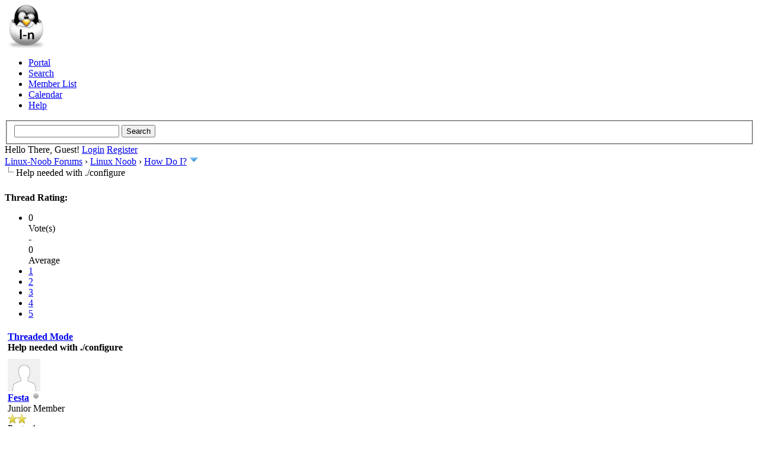

--- FILE ---
content_type: text/html; charset=UTF-8
request_url: https://www.linux-noob.com/forums/thread-913.html
body_size: 7670
content:
<!DOCTYPE html PUBLIC "-//W3C//DTD XHTML 1.0 Transitional//EN" "http://www.w3.org/TR/xhtml1/DTD/xhtml1-transitional.dtd"><!-- start: showthread -->
<html xml:lang="en" lang="en" xmlns="http://www.w3.org/1999/xhtml">
<head>
<title>Help needed with ./configure</title>
<!-- start: headerinclude -->
<link rel="alternate" type="application/rss+xml" title="Latest Threads (RSS 2.0)" href="https://www.linux-noob.com/forums/syndication.php" />
<link rel="alternate" type="application/atom+xml" title="Latest Threads (Atom 1.0)" href="https://www.linux-noob.com/forums/syndication.php?type=atom1.0" />
<meta http-equiv="Content-Type" content="text/html; charset=UTF-8" />
<meta http-equiv="Content-Script-Type" content="text/javascript" />
<script type="text/javascript" src="https://www.linux-noob.com/forums/jscripts/jquery.js?ver=1823"></script>
<script type="text/javascript" src="https://www.linux-noob.com/forums/jscripts/jquery.plugins.min.js?ver=1821"></script>
<script type="text/javascript" src="https://www.linux-noob.com/forums/jscripts/general.js?ver=1827"></script>

<link type="text/css" rel="stylesheet" href="https://www.linux-noob.com/forums/cache/themes/theme2/global.min.css?t=1613743545" />
<link type="text/css" rel="stylesheet" href="https://www.linux-noob.com/forums/cache/themes/theme1/star_ratings.min.css?t=1748892280" />
<link type="text/css" rel="stylesheet" href="https://www.linux-noob.com/forums/cache/themes/theme1/showthread.min.css?t=1748892280" />
<link type="text/css" rel="stylesheet" href="https://www.linux-noob.com/forums/cache/themes/theme1/css3.min.css?t=1748892280" />

<script type="text/javascript">
<!--
	lang.unknown_error = "An unknown error has occurred.";
	lang.confirm_title = "Please Confirm";
	lang.expcol_collapse = "[-]";
	lang.expcol_expand = "[+]";
	lang.select2_match = "One result is available, press enter to select it.";
	lang.select2_matches = "{1} results are available, use up and down arrow keys to navigate.";
	lang.select2_nomatches = "No matches found";
	lang.select2_inputtooshort_single = "Please enter one or more character";
	lang.select2_inputtooshort_plural = "Please enter {1} or more characters";
	lang.select2_inputtoolong_single = "Please delete one character";
	lang.select2_inputtoolong_plural = "Please delete {1} characters";
	lang.select2_selectiontoobig_single = "You can only select one item";
	lang.select2_selectiontoobig_plural = "You can only select {1} items";
	lang.select2_loadmore = "Loading more results&hellip;";
	lang.select2_searching = "Searching&hellip;";

	var templates = {
		modal: '<div class=\"modal\">\
	<div style=\"overflow-y: auto; max-height: 400px;\">\
		<table border=\"0\" cellspacing=\"0\" cellpadding=\"5\" class=\"tborder\">\
			<tr>\
				<td class=\"thead\"><strong>__title__</strong></td>\
			</tr>\
			<tr>\
				<td class=\"trow1\">__message__</td>\
			</tr>\
			<tr>\
				<td class=\"tfoot\">\
					<div style=\"text-align: center\" class=\"modal_buttons\">__buttons__</div>\
				</td>\
			</tr>\
		</table>\
	</div>\
</div>',
		modal_button: '<input type=\"submit\" class=\"button\" value=\"__title__\"/>&nbsp;'
	};

	var cookieDomain = ".linux-noob.com";
	var cookiePath = "/forums/";
	var cookiePrefix = "";
	var cookieSecureFlag = "1";
	var deleteevent_confirm = "Are you sure you want to delete this event?";
	var removeattach_confirm = "Are you sure you want to remove the selected attachment from this post?";
	var loading_text = 'Loading. <br />Please Wait&hellip;';
	var saving_changes = 'Saving changes&hellip;';
	var use_xmlhttprequest = "1";
	var my_post_key = "94c3b00105609ec26941d7a44dfd3452";
	var rootpath = "https://www.linux-noob.com/forums";
	var imagepath = "https://www.linux-noob.com/forums/images";
  	var yes_confirm = "Yes";
	var no_confirm = "No";
	var MyBBEditor = null;
	var spinner_image = "https://www.linux-noob.com/forums/images/spinner.gif";
	var spinner = "<img src='" + spinner_image +"' alt='' />";
	var modal_zindex = 9999;
// -->
</script>
<!-- end: headerinclude -->
<script type="text/javascript">
<!--
	var quickdelete_confirm = "Are you sure you want to delete this post?";
	var quickrestore_confirm = "Are you sure you want to restore this post?";
	var allowEditReason = "1";
	var thread_deleted = "0";
	var visible_replies = "0";
	lang.save_changes = "Save Changes";
	lang.cancel_edit = "Cancel Edit";
	lang.quick_edit_update_error = "There was an error editing your reply:";
	lang.quick_reply_post_error = "There was an error posting your reply:";
	lang.quick_delete_error = "There was an error deleting your reply:";
	lang.quick_delete_success = "The post was deleted successfully.";
	lang.quick_delete_thread_success = "The thread was deleted successfully.";
	lang.quick_restore_error = "There was an error restoring your reply:";
	lang.quick_restore_success = "The post was restored successfully.";
	lang.editreason = "Edit Reason";
	lang.post_deleted_error = "You can not perform this action to a deleted post.";
	lang.softdelete_thread = "Soft Delete Thread";
	lang.restore_thread = "Restore Thread";
// -->
</script>
<!-- jeditable (jquery) -->
<script type="text/javascript" src="https://www.linux-noob.com/forums/jscripts/report.js?ver=1820"></script>
<script src="https://www.linux-noob.com/forums/jscripts/jeditable/jeditable.min.js"></script>
<script type="text/javascript" src="https://www.linux-noob.com/forums/jscripts/thread.js?ver=1838"></script>
</head>
<body>
	<!-- start: header -->
<div id="container">
		<a name="top" id="top"></a>
		<div id="header">
			<div id="logo">
				<div class="wrapper">
					<a href="https://www.linux-noob.com/forums/index.php"><img src="https://www.linux-noob.com/linuxnoob_hatch_64.png" alt="Linux-Noob Forums" title="Linux-Noob Forums" /></a>
					<ul class="menu top_links">
						<!-- start: header_menu_portal -->
<li><a href="https://www.linux-noob.com/forums/portal.php" class="portal">Portal</a></li>
<!-- end: header_menu_portal -->
						<!-- start: header_menu_search -->
<li><a href="https://www.linux-noob.com/forums/search.php" class="search">Search</a></li>
<!-- end: header_menu_search -->
						<!-- start: header_menu_memberlist -->
<li><a href="https://www.linux-noob.com/forums/memberlist.php" class="memberlist">Member List</a></li>
<!-- end: header_menu_memberlist -->
						<!-- start: header_menu_calendar -->
<li><a href="https://www.linux-noob.com/forums/calendar.php" class="calendar">Calendar</a></li>
<!-- end: header_menu_calendar -->
						<li><a href="https://www.linux-noob.com/forums/misc.php?action=help" class="help">Help</a></li>
					</ul>
				</div>
			</div>
			<div id="panel">
				<div class="upper">
					<div class="wrapper">
						<!-- start: header_quicksearch -->
						<form action="https://www.linux-noob.com/forums/search.php">
						<fieldset id="search">
							<input name="keywords" type="text" class="textbox" />
							<input value="Search" type="submit" class="button" />
							<input type="hidden" name="action" value="do_search" />
							<input type="hidden" name="postthread" value="1" />
						</fieldset>
						</form>
<!-- end: header_quicksearch -->
						<!-- start: header_welcomeblock_guest -->
						<!-- Continuation of div(class="upper") as opened in the header template -->
						<span class="welcome">Hello There, Guest! <a href="https://www.linux-noob.com/forums/member.php?action=login" onclick="$('#quick_login').modal({ fadeDuration: 250, keepelement: true, zIndex: (typeof modal_zindex !== 'undefined' ? modal_zindex : 9999) }); return false;" class="login">Login</a> <a href="https://www.linux-noob.com/forums/member.php?action=register" class="register">Register</a></span>
					</div>
				</div>
				<div class="modal" id="quick_login" style="display: none;">
					<form method="post" action="https://www.linux-noob.com/forums/member.php">
						<input name="action" type="hidden" value="do_login" />
						<input name="url" type="hidden" value="" />
						<input name="quick_login" type="hidden" value="1" />
						<input name="my_post_key" type="hidden" value="94c3b00105609ec26941d7a44dfd3452" />
						<table width="100%" cellspacing="0" cellpadding="5" border="0" class="tborder">
							<tr>
								<td class="thead" colspan="2"><strong>Login</strong></td>
							</tr>
							<!-- start: header_welcomeblock_guest_login_modal -->
<tr>
	<td class="trow1" width="25%"><strong>Username/Email:</strong></td>
	<td class="trow1"><input name="quick_username" id="quick_login_username" type="text" value="" class="textbox initial_focus" /></td>
</tr>
<tr>
	<td class="trow2"><strong>Password:</strong></td>
	<td class="trow2">
		<input name="quick_password" id="quick_login_password" type="password" value="" class="textbox" /><br />
		<a href="https://www.linux-noob.com/forums/member.php?action=lostpw" class="lost_password">Lost Password?</a>
	</td>
</tr>
<tr>
	<td class="trow1">&nbsp;</td>
	<td class="trow1 remember_me">
		<input name="quick_remember" id="quick_login_remember" type="checkbox" value="yes" class="checkbox" checked="checked" />
		<label for="quick_login_remember">Remember me</label>
	</td>
</tr>
<tr>
	<td class="trow2" colspan="2">
		<div align="center"><input name="submit" type="submit" class="button" value="Login" /></div>
	</td>
</tr>
<!-- end: header_welcomeblock_guest_login_modal -->
						</table>
					</form>
				</div>
				<script type="text/javascript">
					$("#quick_login input[name='url']").val($(location).attr('href'));
				</script>
<!-- end: header_welcomeblock_guest -->
					<!-- </div> in header_welcomeblock_member and header_welcomeblock_guest -->
				<!-- </div> in header_welcomeblock_member and header_welcomeblock_guest -->
			</div>
		</div>
		<div id="content">
			<div class="wrapper">
				
				
				
				
				
				
				
				<!-- start: nav -->

<div class="navigation">
<!-- start: nav_bit -->
<a href="https://www.linux-noob.com/forums/index.php">Linux-Noob Forums</a><!-- start: nav_sep -->
&rsaquo;
<!-- end: nav_sep -->
<!-- end: nav_bit --><!-- start: nav_bit -->
<a href="forum-3.html">Linux Noob</a><!-- start: nav_sep -->
&rsaquo;
<!-- end: nav_sep -->
<!-- end: nav_bit --><!-- start: nav_bit -->
<a href="forum-60-page-8.html">How Do I?</a><!-- start: nav_dropdown -->
 <img src="https://www.linux-noob.com/forums/images/arrow_down.png" alt="v" title="" class="pagination_breadcrumb_link" id="breadcrumb_multipage" /><!-- start: multipage_breadcrumb -->
<div id="breadcrumb_multipage_popup" class="pagination pagination_breadcrumb" style="display: none;">
<!-- start: multipage_prevpage -->
<a href="forum-60-page-7.html" class="pagination_previous">&laquo; Previous</a>
<!-- end: multipage_prevpage --><!-- start: multipage_start -->
<a href="forum-60.html" class="pagination_first">1</a>  &hellip;
<!-- end: multipage_start --><!-- start: multipage_page -->
<a href="forum-60-page-6.html" class="pagination_page">6</a>
<!-- end: multipage_page --><!-- start: multipage_page -->
<a href="forum-60-page-7.html" class="pagination_page">7</a>
<!-- end: multipage_page --><!-- start: multipage_page_link_current -->
 <a href="forum-60-page-8.html" class="pagination_current">8</a>
<!-- end: multipage_page_link_current --><!-- start: multipage_page -->
<a href="forum-60-page-9.html" class="pagination_page">9</a>
<!-- end: multipage_page --><!-- start: multipage_page -->
<a href="forum-60-page-10.html" class="pagination_page">10</a>
<!-- end: multipage_page --><!-- start: multipage_end -->
&hellip;  <a href="forum-60-page-20.html" class="pagination_last">20</a>
<!-- end: multipage_end --><!-- start: multipage_nextpage -->
<a href="forum-60-page-9.html" class="pagination_next">Next &raquo;</a>
<!-- end: multipage_nextpage -->
</div>
<script type="text/javascript">
// <!--
	if(use_xmlhttprequest == "1")
	{
		$("#breadcrumb_multipage").popupMenu();
	}
// -->
</script>
<!-- end: multipage_breadcrumb -->
<!-- end: nav_dropdown -->
<!-- end: nav_bit --><!-- start: nav_sep_active -->
<br /><img src="https://www.linux-noob.com/forums/images/nav_bit.png" alt="" />
<!-- end: nav_sep_active --><!-- start: nav_bit_active -->
<span class="active">Help needed with ./configure</span>
<!-- end: nav_bit_active -->
</div>
<!-- end: nav -->
				<br />
<!-- end: header -->
	
	
	<div class="float_left">
		
	</div>
	<div class="float_right">
		
	</div>
	<!-- start: showthread_ratethread -->
<div style="margin-top: 6px; padding-right: 10px;" class="float_right">
		<script type="text/javascript">
		<!--
			lang.ratings_update_error = "There was an error updating the rating.";
		// -->
		</script>
		<script type="text/javascript" src="https://www.linux-noob.com/forums/jscripts/rating.js?ver=1821"></script>
		<div class="inline_rating">
			<strong class="float_left" style="padding-right: 10px;">Thread Rating:</strong>
			<ul class="star_rating star_rating_notrated" id="rating_thread_913">
				<li style="width: 0%" class="current_rating" id="current_rating_913">0 Vote(s) - 0 Average</li>
				<li><a class="one_star" title="1 star out of 5" href="./ratethread.php?tid=913&amp;rating=1&amp;my_post_key=94c3b00105609ec26941d7a44dfd3452">1</a></li>
				<li><a class="two_stars" title="2 stars out of 5" href="./ratethread.php?tid=913&amp;rating=2&amp;my_post_key=94c3b00105609ec26941d7a44dfd3452">2</a></li>
				<li><a class="three_stars" title="3 stars out of 5" href="./ratethread.php?tid=913&amp;rating=3&amp;my_post_key=94c3b00105609ec26941d7a44dfd3452">3</a></li>
				<li><a class="four_stars" title="4 stars out of 5" href="./ratethread.php?tid=913&amp;rating=4&amp;my_post_key=94c3b00105609ec26941d7a44dfd3452">4</a></li>
				<li><a class="five_stars" title="5 stars out of 5" href="./ratethread.php?tid=913&amp;rating=5&amp;my_post_key=94c3b00105609ec26941d7a44dfd3452">5</a></li>
			</ul>
		</div>
</div>
<!-- end: showthread_ratethread -->
	<table border="0" cellspacing="0" cellpadding="5" class="tborder tfixed clear">
		<tr>
			<td class="thead">
				<div class="float_right">
					<span class="smalltext"><strong><a href="showthread.php?mode=threaded&amp;tid=913&amp;pid=12071#pid12071">Threaded Mode</a></strong></span>
				</div>
				<div>
					<strong>Help needed with ./configure</strong>
				</div>
			</td>
		</tr>
<tr><td id="posts_container">
	<div id="posts">
		<!-- start: postbit -->

<a name="pid12071" id="pid12071"></a>
<div class="post " style="" id="post_12071">
<div class="post_author">
	<!-- start: postbit_avatar -->
<div class="author_avatar"><a href="user-2924.html"><img src="https://www.linux-noob.com/forums/images/default_avatar.png" alt="" width="55" height="55" /></a></div>
<!-- end: postbit_avatar -->
	<div class="author_information">
			<strong><span class="largetext"><a href="https://www.linux-noob.com/forums/user-2924.html">Festa</a></span></strong> <!-- start: postbit_offline -->
<img src="https://www.linux-noob.com/forums/images/buddy_offline.png" title="Offline" alt="Offline" class="buddy_status" />
<!-- end: postbit_offline --><br />
			<span class="smalltext">
				Junior Member<br />
				<img src="images/star.png" border="0" alt="*" /><img src="images/star.png" border="0" alt="*" /><br />
				
			</span>
	</div>
	<div class="author_statistics">
		<!-- start: postbit_author_user -->

	Posts: 1<br />
	Threads: 1<br />
	Joined: Jun 2008
	<!-- start: postbit_reputation -->
<br />Reputation: <!-- start: postbit_reputation_formatted_link -->
<a href="reputation.php?uid=2924"><strong class="reputation_neutral">0</strong></a>
<!-- end: postbit_reputation_formatted_link -->
<!-- end: postbit_reputation -->
<!-- end: postbit_author_user -->
	</div>
</div>
<div class="post_content">
	<div class="post_head">
		<!-- start: postbit_posturl -->
<div class="float_right" style="vertical-align: top">
<strong><a href="thread-913-post-12071.html#pid12071" title="Help needed with ./configure">#1</a></strong>

</div>
<!-- end: postbit_posturl -->
		
		<span class="post_date">2008-06-26, 11:32 AM <span class="post_edit" id="edited_by_12071"></span></span>
		
	</div>
	<div class="post_body scaleimages" id="pid_12071">
		<br />
I am running Linux on my NAS (Buffalo Linkstation, Openlink, Kernel 2.6).<br />
<br />
 <br />
<br />
I am trying to install Avahi, and fighting my way through the list of dependencies it requires.<br />
<br />
 <br />
<br />
(ipkg, although installed, never seems to work properly so I build everything from source)<br />
<br />
 <br />
<br />
I am stuck with installing Expat - it stalls and exits when it looks for XML::Parser in /usr/bin<br />
<br />
 <br />
<br />
I have a full installation of perl, and have also installed XML::Parser, but these have installed to /usr/local/bin<br />
<br />
 <br />
<br />
How can I tell expat to look for the dependency in the right place at ./configure?<br />
<br />
 <br />
<br />
Any help much appreciated,<br />
<br />
 <br />
<br />
Festa<br />
<br />

	</div>
	
	
	<div class="post_meta" id="post_meta_12071">
		
		<div class="float_right">
			
		</div>
	</div>
	
</div>
<div class="post_controls">
	<div class="postbit_buttons author_buttons float_left">
		<!-- start: postbit_find -->
<a href="search.php?action=finduser&amp;uid=2924" title="Find all posts by this user" class="postbit_find"><span>Find</span></a>
<!-- end: postbit_find -->
	</div>
	<div class="postbit_buttons post_management_buttons float_right">
		<!-- start: postbit_quote -->
<a href="newreply.php?tid=913&amp;replyto=12071" title="Quote this message in a reply" class="postbit_quote postbit_mirage"><span>Reply</span></a>
<!-- end: postbit_quote -->
	</div>
</div>
</div>
<!-- end: postbit -->
	</div>
</td></tr>
		<tr>
			<td class="tfoot">
				<!-- start: showthread_search -->
	<div class="float_right">
		<form action="search.php" method="post">
			<input type="hidden" name="action" value="thread" />
			<input type="hidden" name="tid" value="913" />
			<input type="text" name="keywords" value="Enter Keywords" onfocus="if(this.value == 'Enter Keywords') { this.value = ''; }" onblur="if(this.value=='') { this.value='Enter Keywords'; }" class="textbox" size="25" />
			<input type="submit" class="button" value="Search Thread" />
		</form>
	</div>
<!-- end: showthread_search -->
				<div>
					<strong>&laquo; <a href="thread-913-nextoldest.html">Next Oldest</a> | <a href="thread-913-nextnewest.html">Next Newest</a> &raquo;</strong>
				</div>
			</td>
		</tr>
	</table>
	<div class="float_left">
		
	</div>
	<div style="padding-top: 4px;" class="float_right">
		
	</div>
	<br class="clear" />
	
	
	
	<br />
	<div class="float_left">
		<ul class="thread_tools">
			<!-- start: showthread_printthread -->
<li class="printable"><a href="printthread.php?tid=913">View a Printable Version</a></li>
<!-- end: showthread_printthread -->
			
			
			
		</ul>
	</div>

	<div class="float_right" style="text-align: right;">
		
		<!-- start: forumjump_advanced -->
<form action="forumdisplay.php" method="get">
<span class="smalltext"><strong>Forum Jump:</strong></span>
<select name="fid" class="forumjump">
<option value="-4">Private Messages</option>
<option value="-3">User Control Panel</option>
<option value="-5">Who's Online</option>
<option value="-2">Search</option>
<option value="-1">Forum Home</option>
<!-- start: forumjump_bit -->
<option value="4" > General Stuff</option>
<!-- end: forumjump_bit --><!-- start: forumjump_bit -->
<option value="66" >-- Site News</option>
<!-- end: forumjump_bit --><!-- start: forumjump_bit -->
<option value="67" >-- Linux News</option>
<!-- end: forumjump_bit --><!-- start: forumjump_bit -->
<option value="64" >-- General Chat</option>
<!-- end: forumjump_bit --><!-- start: forumjump_bit -->
<option value="12" >---- Hello</option>
<!-- end: forumjump_bit --><!-- start: forumjump_bit -->
<option value="14" >---- Jokes</option>
<!-- end: forumjump_bit --><!-- start: forumjump_bit -->
<option value="13" >---- Polls</option>
<!-- end: forumjump_bit --><!-- start: forumjump_bit -->
<option value="69" >-- Off Topic</option>
<!-- end: forumjump_bit --><!-- start: forumjump_bit -->
<option value="65" >-- Suggestion Box</option>
<!-- end: forumjump_bit --><!-- start: forumjump_bit -->
<option value="34" >---- Want to  help linux-noob.com ?</option>
<!-- end: forumjump_bit --><!-- start: forumjump_bit -->
<option value="35" >---- Site Problems</option>
<!-- end: forumjump_bit --><!-- start: forumjump_bit -->
<option value="68" >-- Featured Content</option>
<!-- end: forumjump_bit --><!-- start: forumjump_bit -->
<option value="3" > Linux Noob</option>
<!-- end: forumjump_bit --><!-- start: forumjump_bit -->
<option value="63" >-- Just Starting Linux</option>
<!-- end: forumjump_bit --><!-- start: forumjump_bit -->
<option value="61" >-- Kernel Related</option>
<!-- end: forumjump_bit --><!-- start: forumjump_bit -->
<option value="60" selected="selected">-- How Do I?</option>
<!-- end: forumjump_bit --><!-- start: forumjump_bit -->
<option value="59" >-- Tips and Tricks</option>
<!-- end: forumjump_bit --><!-- start: forumjump_bit -->
<option value="23" >---- Samba and NFS</option>
<!-- end: forumjump_bit --><!-- start: forumjump_bit -->
<option value="24" >---- Web Browsers</option>
<!-- end: forumjump_bit --><!-- start: forumjump_bit -->
<option value="25" >---- Updating Linux</option>
<!-- end: forumjump_bit --><!-- start: forumjump_bit -->
<option value="26" >---- Filesystem Management</option>
<!-- end: forumjump_bit --><!-- start: forumjump_bit -->
<option value="27" >---- Audio and Video</option>
<!-- end: forumjump_bit --><!-- start: forumjump_bit -->
<option value="28" >---- Package Management</option>
<!-- end: forumjump_bit --><!-- start: forumjump_bit -->
<option value="29" >---- Compiling</option>
<!-- end: forumjump_bit --><!-- start: forumjump_bit -->
<option value="30" >---- Compressed Files</option>
<!-- end: forumjump_bit --><!-- start: forumjump_bit -->
<option value="31" >---- Grub and Lilo</option>
<!-- end: forumjump_bit --><!-- start: forumjump_bit -->
<option value="32" >---- Users and Groups</option>
<!-- end: forumjump_bit --><!-- start: forumjump_bit -->
<option value="33" >---- Printers, Scanners and Other Hardware</option>
<!-- end: forumjump_bit --><!-- start: forumjump_bit -->
<option value="58" >-- Network Problems</option>
<!-- end: forumjump_bit --><!-- start: forumjump_bit -->
<option value="20" >---- Wireless</option>
<!-- end: forumjump_bit --><!-- start: forumjump_bit -->
<option value="56" >-- Xorg Problems</option>
<!-- end: forumjump_bit --><!-- start: forumjump_bit -->
<option value="15" >---- ATI Problems</option>
<!-- end: forumjump_bit --><!-- start: forumjump_bit -->
<option value="16" >---- nVidia Problems</option>
<!-- end: forumjump_bit --><!-- start: forumjump_bit -->
<option value="17" >---- Gnome</option>
<!-- end: forumjump_bit --><!-- start: forumjump_bit -->
<option value="18" >---- KDE</option>
<!-- end: forumjump_bit --><!-- start: forumjump_bit -->
<option value="19" >---- Fluxbox</option>
<!-- end: forumjump_bit --><!-- start: forumjump_bit -->
<option value="57" >-- Wine</option>
<!-- end: forumjump_bit --><!-- start: forumjump_bit -->
<option value="8" > Linux Server Administration</option>
<!-- end: forumjump_bit --><!-- start: forumjump_bit -->
<option value="83" >-- LAMP</option>
<!-- end: forumjump_bit --><!-- start: forumjump_bit -->
<option value="84" >-- DNS and DHCP</option>
<!-- end: forumjump_bit --><!-- start: forumjump_bit -->
<option value="85" >-- FTP Server</option>
<!-- end: forumjump_bit --><!-- start: forumjump_bit -->
<option value="86" >-- SMTP</option>
<!-- end: forumjump_bit --><!-- start: forumjump_bit -->
<option value="88" >-- Remote Access</option>
<!-- end: forumjump_bit --><!-- start: forumjump_bit -->
<option value="87" >-- Security and Firewalls</option>
<!-- end: forumjump_bit --><!-- start: forumjump_bit -->
<option value="10" > Distro Noob</option>
<!-- end: forumjump_bit --><!-- start: forumjump_bit -->
<option value="94" >-- Fedora</option>
<!-- end: forumjump_bit --><!-- start: forumjump_bit -->
<option value="39" >---- Fedora Core Release 1</option>
<!-- end: forumjump_bit --><!-- start: forumjump_bit -->
<option value="40" >---- Fedora Core Release 2</option>
<!-- end: forumjump_bit --><!-- start: forumjump_bit -->
<option value="41" >---- Fedora Core Release 3</option>
<!-- end: forumjump_bit --><!-- start: forumjump_bit -->
<option value="42" >---- Fedora Core Release 4</option>
<!-- end: forumjump_bit --><!-- start: forumjump_bit -->
<option value="43" >---- Fedora Core Release 5</option>
<!-- end: forumjump_bit --><!-- start: forumjump_bit -->
<option value="44" >---- Fedora Core Release 6</option>
<!-- end: forumjump_bit --><!-- start: forumjump_bit -->
<option value="46" >---- Fedora 7</option>
<!-- end: forumjump_bit --><!-- start: forumjump_bit -->
<option value="47" >---- Fedora 8</option>
<!-- end: forumjump_bit --><!-- start: forumjump_bit -->
<option value="48" >---- Fedora 9</option>
<!-- end: forumjump_bit --><!-- start: forumjump_bit -->
<option value="45" >---- Fedora 10</option>
<!-- end: forumjump_bit --><!-- start: forumjump_bit -->
<option value="49" >---- Fedora 11</option>
<!-- end: forumjump_bit --><!-- start: forumjump_bit -->
<option value="50" >---- Fedora 12</option>
<!-- end: forumjump_bit --><!-- start: forumjump_bit -->
<option value="51" >---- Fedora 13</option>
<!-- end: forumjump_bit --><!-- start: forumjump_bit -->
<option value="37" >---- Fedora 14</option>
<!-- end: forumjump_bit --><!-- start: forumjump_bit -->
<option value="52" >---- Fedora 15</option>
<!-- end: forumjump_bit --><!-- start: forumjump_bit -->
<option value="53" >---- Fedora 16</option>
<!-- end: forumjump_bit --><!-- start: forumjump_bit -->
<option value="54" >---- Fedora 17</option>
<!-- end: forumjump_bit --><!-- start: forumjump_bit -->
<option value="55" >---- Fedora 18</option>
<!-- end: forumjump_bit --><!-- start: forumjump_bit -->
<option value="38" >---- Fedora 19</option>
<!-- end: forumjump_bit --><!-- start: forumjump_bit -->
<option value="36" >---- Fedora 20</option>
<!-- end: forumjump_bit --><!-- start: forumjump_bit -->
<option value="90" >-- Redhat</option>
<!-- end: forumjump_bit --><!-- start: forumjump_bit -->
<option value="91" >-- Mandriva</option>
<!-- end: forumjump_bit --><!-- start: forumjump_bit -->
<option value="92" >-- Linspire</option>
<!-- end: forumjump_bit --><!-- start: forumjump_bit -->
<option value="93" >-- Gentoo</option>
<!-- end: forumjump_bit --><!-- start: forumjump_bit -->
<option value="95" >-- Knoppix</option>
<!-- end: forumjump_bit --><!-- start: forumjump_bit -->
<option value="96" >-- Slackware</option>
<!-- end: forumjump_bit --><!-- start: forumjump_bit -->
<option value="97" >-- Debian</option>
<!-- end: forumjump_bit --><!-- start: forumjump_bit -->
<option value="98" >-- SUSE</option>
<!-- end: forumjump_bit --><!-- start: forumjump_bit -->
<option value="99" >-- Ubuntu</option>
<!-- end: forumjump_bit --><!-- start: forumjump_bit -->
<option value="105" >---- Feisty Fawn (7.04)</option>
<!-- end: forumjump_bit --><!-- start: forumjump_bit -->
<option value="106" >---- Gutsy Gibbon (7.10)</option>
<!-- end: forumjump_bit --><!-- start: forumjump_bit -->
<option value="107" >---- Hardy Heron (8.04)</option>
<!-- end: forumjump_bit --><!-- start: forumjump_bit -->
<option value="108" >---- Intrepid Ibex (8.10)</option>
<!-- end: forumjump_bit --><!-- start: forumjump_bit -->
<option value="103" >---- Jaunty Jackalope (9.04)</option>
<!-- end: forumjump_bit --><!-- start: forumjump_bit -->
<option value="109" >---- Karmic Koala (9.10)</option>
<!-- end: forumjump_bit --><!-- start: forumjump_bit -->
<option value="110" >---- Lucid Lynx (10.04) LTS</option>
<!-- end: forumjump_bit --><!-- start: forumjump_bit -->
<option value="111" >---- Maverick Meerkat (10.10)</option>
<!-- end: forumjump_bit --><!-- start: forumjump_bit -->
<option value="112" >---- Natty Narwhal (11.04)</option>
<!-- end: forumjump_bit --><!-- start: forumjump_bit -->
<option value="104" >---- Oneiric Ocelot (11.10)</option>
<!-- end: forumjump_bit --><!-- start: forumjump_bit -->
<option value="113" >---- Precise Pangolin (12.04)</option>
<!-- end: forumjump_bit --><!-- start: forumjump_bit -->
<option value="100" >-- PCLinuxOS</option>
<!-- end: forumjump_bit --><!-- start: forumjump_bit -->
<option value="101" >-- CentOS</option>
<!-- end: forumjump_bit --><!-- start: forumjump_bit -->
<option value="102" >-- Scientific Linux</option>
<!-- end: forumjump_bit --><!-- start: forumjump_bit -->
<option value="5" > Windows Noob</option>
<!-- end: forumjump_bit --><!-- start: forumjump_bit -->
<option value="73" >-- Tips and Tricks</option>
<!-- end: forumjump_bit --><!-- start: forumjump_bit -->
<option value="74" >-- Security</option>
<!-- end: forumjump_bit --><!-- start: forumjump_bit -->
<option value="75" >-- Spyware</option>
<!-- end: forumjump_bit --><!-- start: forumjump_bit -->
<option value="70" >-- How Do I?</option>
<!-- end: forumjump_bit --><!-- start: forumjump_bit -->
<option value="71" >-- Windows XP</option>
<!-- end: forumjump_bit --><!-- start: forumjump_bit -->
<option value="72" >-- Vista</option>
<!-- end: forumjump_bit --><!-- start: forumjump_bit -->
<option value="76" >-- Virtual Server</option>
<!-- end: forumjump_bit --><!-- start: forumjump_bit -->
<option value="6" > Screenshots</option>
<!-- end: forumjump_bit --><!-- start: forumjump_bit -->
<option value="77" >-- Linux</option>
<!-- end: forumjump_bit --><!-- start: forumjump_bit -->
<option value="80" >-- General</option>
<!-- end: forumjump_bit --><!-- start: forumjump_bit -->
<option value="78" >-- Windows</option>
<!-- end: forumjump_bit --><!-- start: forumjump_bit -->
<option value="79" >-- Game</option>
<!-- end: forumjump_bit --><!-- start: forumjump_bit -->
<option value="7" > Game Noob</option>
<!-- end: forumjump_bit --><!-- start: forumjump_bit -->
<option value="81" >-- Game Problems</option>
<!-- end: forumjump_bit --><!-- start: forumjump_bit -->
<option value="82" >-- Games in Linux</option>
<!-- end: forumjump_bit -->
</select>
<!-- start: gobutton -->
<input type="submit" class="button" value="Go" />
<!-- end: gobutton -->
</form>
<script type="text/javascript">
$(".forumjump").on('change', function() {
	var option = $(this).val();

	if(option < 0)
	{
		window.location = 'forumdisplay.php?fid='+option;
	}
	else
	{
		window.location = 'forum-'+option+'.html';
	}
});
</script>
<!-- end: forumjump_advanced -->
	</div>
	<br class="clear" />
	<!-- start: showthread_usersbrowsing -->
<br />
<span class="smalltext">Users browsing this thread: 1 Guest(s)</span>
<br />
<!-- end: showthread_usersbrowsing -->
	<!-- start: footer -->

	</div>
</div>
<div id="footer">
	<div class="upper">
		<div class="wrapper">
			
			
			<ul class="menu bottom_links">
				<!-- start: footer_showteamlink -->
<li><a href="showteam.php">Forum Team</a></li>
<!-- end: footer_showteamlink -->
				
				<li><a href="https://www.linux-noob.com/">Linux-Noob Forums</a></li>
				<li><a href="#top">Return to Top</a></li>
				<li><a href="https://www.linux-noob.com/forums/archive/index.php/thread-913.html">Lite (Archive) Mode</a></li>
				<li><a href="https://www.linux-noob.com/forums/misc.php?action=markread">Mark all forums read</a></li>
				<li><a href="https://www.linux-noob.com/forums/misc.php?action=syndication">RSS Syndication</a></li>
			</ul>
		</div>
	</div>
	<div class="lower">
		<div class="wrapper">
			<span id="current_time"><strong>Current time:</strong> 2026-01-19, 11:55 AM</span>
			<span id="copyright">
				<!-- MyBB is free software developed and maintained by a volunteer community.
					It would be much appreciated by the MyBB Group if you left the full copyright and "powered by" notice intact,
					to show your support for MyBB.  If you choose to remove or modify the copyright below,
					you may be refused support on the MyBB Community Forums.

					This is free software, support us and we'll support you. -->
				Powered By <a href="https://mybb.com" target="_blank" rel="noopener">MyBB</a>, &copy; 2002-2026 <a href="https://mybb.com" target="_blank" rel="noopener">MyBB Group</a>.
				<!-- End powered by -->
			</span>
		</div>
	</div>
</div>
<!-- The following piece of code allows MyBB to run scheduled tasks. DO NOT REMOVE --><!-- start: task_image -->
<img src="https://www.linux-noob.com/forums/task.php" width="1" height="1" alt="" />
<!-- end: task_image --><!-- End task image code -->

</div>
<!-- end: footer -->
	<script type="text/javascript">
		var thread_deleted = "0";
		if(thread_deleted == "1")
		{
			$("#quick_reply_form, .new_reply_button, .thread_tools, .inline_rating").hide();
			$("#moderator_options_selector option.option_mirage").attr("disabled","disabled");
		}
	</script>
</body>
</html>
<!-- end: showthread -->